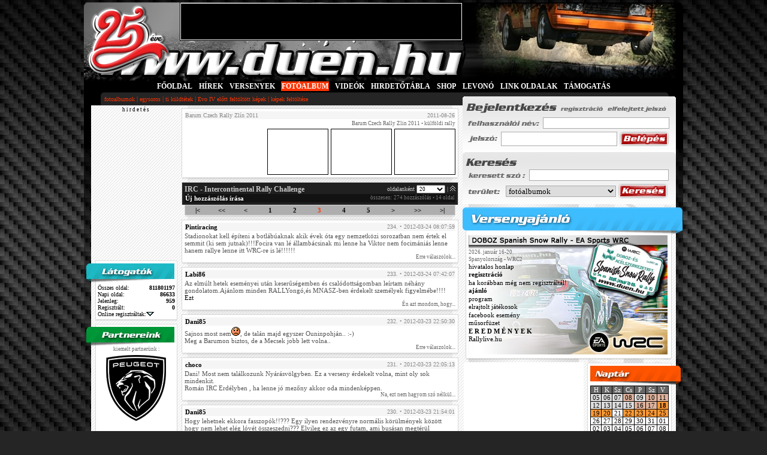

--- FILE ---
content_type: text/html; charset=iso-8859-2
request_url: https://www.duen.hu/fotoalbum/barum_czech_rally_zlin_2011/irc_-_intercontinental_rally_challenge?oldal=3
body_size: 14190
content:
<!DOCTYPE html>
<html>
<head>

	<title>DuEn RALLY oldala - Barum Czech Rally Zlín 2011 -  FOTÓALBUM</title>
	<base href="https://www.duen.hu/" />
	<meta name="DESCRIPTION" CONTENT="DuEn RALLY oldala" />
	<meta name="KEYWORDS" CONTENT="rally, aut&oacute;verseny, drift, forma-1, rallye, rali, wrc, s2000" />
	<meta http-equiv="content-type" content="text/html; charset=iso-8859-2" />
	
	<meta name="language" content="hungary"/>
		<meta property="og:title" content="DuEn RALLY oldala" />
		<meta property="og:image" content="https://www.duen.hu/gfx/duenhu_ralitabla_logo.png" />
	<meta property="og:url" content="https://www.duen.hu/fotoalbum/barum_czech_rally_zlin_2011/irc_-_intercontinental_rally_challenge?oldal=3" />
	<meta property="og:description" content="a RALLYONGÓK lapja - 1999 óta a legRALLYbb..." />
	<meta property="og:type" content="website" />

  <meta name="google-site-verification" content="IkJxX-3yisLWqrzS3DLRxT8YVh_fccTZ638RGIVT2Q0" />

	<link rel="stylesheet" href="css/main.css?v=1.3" />
	<link rel="stylesheet" href="css/hirek.css" />
	<link rel="stylesheet" href="css/templates.css" />
	<link rel="shortcut icon" href="https://www.duen.hu/duen.ico" />


	<!--[if lte IE 6]>
	<script type="text/javascript" src="js/supersleight.js"></script>
	<script type="text/javascript" src="js/alphaimages.js"></script>
	<![endif]-->

	<!--
	<link rel="stylesheet" type="text/css" href="JSCal2/css/jscal2.css" />
    <link rel="stylesheet" type="text/css" href="JSCal2/css/border-radius.css" />
    <link rel="stylesheet" type="text/css" href="JSCal2/css/img/gold.css" />
    <link rel="stylesheet" type="text/css" href="JSCal2/css/reduce-spacing.css" />
    <script type="text/javascript" src="JSCal2/js/jscal2.js"></script>
    <script type="text/javascript" src="JSCal2/js/lang/hu.js"></script>
	-->



	<!--<script type="text/javascript" src="js/prototype.js"></script>-->
		<script type="text/javascript" src="js/functions.js?ts=1585734408"></script>
	<script type="text/javascript" src="js/onlynum.js"></script>
	<script type="text/javascript" src="admin/js/utils.js"></script>
	<script type="text/javascript" src="admin/js/overlib.js"></script>
	<script type="text/javascript" src="js/slide.js"></script>
	<script language="JavaScript" type="text/javascript" src="js/ajax_captcha.js"></script>


	<script>createCookie('user_id','0','90000')</script>
	<script>createCookie('user_time', '20260120160953', '90000')</script>
	<script>createCookie('user_sessid', 'rhb7p4sovq09riph1ljuech726', '90000')</script>
	<script>createCookie('user_stat', 'offline', '90000')</script>
<script type="text/javascript">
	var BASE_HREF="www.duen.hu/";
	</script>

	<script type="text/javascript"><!--
-->
	</script>


	 <script src="https://code.jquery.com/jquery-1.10.2.js"></script>
	 <script type="text/javascript">
	 		function _alert(msg,title)
	 		{
	 			if($('#js--alert').is('div'))
	 			{
	 				$('#js--alert').remove();
	 			}
	 			var _html='';
	 				_html+='<div id="js--alert" class="alert-modal" style="background: rgba(0,0,0,0.6); width: 100%;height: 100%; position: fixed; top:0; left:0;box-shadow: 0px 0px 5px #333;">';
	 				_html+='<div class="alert-wrapper" style="width:500px;min-height:50px;background:#FFFFFF; margin:100px auto auto auto;padding-bottom:20px;">';

	 				if(title)
	 				{
	 				_html+='<div class="alert-title" style="text-align:center;padding:15px 0;font-size: large;color: red;font-weight: bold;">'+title+'</div>';
	 				}

	 				_html+='<div class="alert-body" style="text-align:center;padding:15px 0;">'+msg+'</div>';
	 				_html+='<div class="alert-footer" style="text-align:center;padding:10px;"><button style="padding:3px 12px;cursor:pointer;" onclick="$(\'#js--alert\').remove()">Ok</button></div>';
	 				_html+='</div>';
	 				_html+='</div>';

	 			$('body').append(_html);
	 		}

	 </script>


<!--/* ------------------------------------------ AdSense ------------------------------------------*/-->

<!--/* ------------------------------------------ AdSense ------------------------------------------*/-->
<!-- Google tag (gtag.js) -->
<script async src="https://www.googletagmanager.com/gtag/js?id=UA-6460765-1"></script>
<script>
  window.dataLayer = window.dataLayer || [];
  function gtag(){dataLayer.push(arguments);}
  gtag('js', new Date());

  gtag('config', 'UA-6460765-1');
</script>

</head>


	<body style="">
<!--/* ------------------------------------------ bg_campaign ------------------------------------------*/-->

<!--/* ------------------------------------------ bg_campaign ------------------------------------------*/-->

<div id="wrapper">
<!--/* ------------------------------------------ sliding ------------------------------------------*/-->
<!--/*
<div id="sliding" style="margin-top: 20px; position: absolute;width:180px;display:none;text-align: center;">
</div>
 <!--/* ------------------------------------------ sliding ------------------------------------------ */-->
 
 



<!--/* ------------------------------------------ SUPERBANNER ------------------------------------------ */-->
<!--/* 
<div align=center>
<a href="https://duenshop.hu" target=_blank>
<img title="duenShop.hu KARĂCSONYI VĂSĂR! - rendeld meg az ajĂĄndĂŠkod december 18.ig!" 
src="https://www.duen.hu/ad/banner_1000x200_251207_karacsony.gif" alt="duenShop.hu KARĂCSONYI VĂSĂR! - rendeld meg az ajĂĄndĂŠkod december 18.ig!" border="0" ></a>



<!--/* ------------------------------------------ SUPERBANNER ------------------------------------------ */-->

<div id="overDiv" style="position:absolute; visibility:hidden; z-index:1000;"></div>

		<div id="container">
			<div id="header" style="">
						<table cellpadding="0" cellspacing="0"  id="header_table" border="0" >
			<tr valign="top">
				<td style="cursor: pointer; cursor:hand;" onmousedown="document.location.href='https://www.duen.hu/'">
					<div style="width: 160px; height: 60px;"><a name="top">&nbsp;</a></div>
				</td>
				<td style="border-left:solid 1px #000000; border-right:solid 1px #000000; border-bottom:solid 1px #000000;">
					<div style="width: 468px;height: 60px;margin-top:1px;background:#000000;border: solid 1px #fff;">


<!-- 468x60 FŐOLDAL [iframe] -->
<script type="text/javascript">
var rnd = window.rnd || Math.floor(Math.random()*10e6);
var pid150097 = window.pid150097 || rnd;
var plc150097 = window.plc150097 || 0;
var abkw = window.abkw || '';
var absrc = 'https://ads.duen.hu/adserve/;ID=162639;size=468x60;setID=150097;type=iframe;kw='+abkw+';pid='+pid150097+';place='+(plc150097++)+';rnd='+rnd+'';
document.write('<ifr'+'ame src="'+absrc+'" width="468" height="60" marginwidth="0" marginheight="0" hspace="0" vspace="0" frameborder="0" scrolling="no"></ifr'+'ame>');
</script>



					</div>
				</td>
				<td style="width:368px;text-align: left;" rowspan="2"><img src="images/random/fotoalbum//lada.jpg" alt="" style="" /></td>
			</tr>
			<tr>
				<td colspan="2" style=" height: 68px;cursor: pointer;cursor:hand;" onmousedown="document.location.href='https://www.duen.hu/'">&nbsp;</td>
			</tr>
			<tr>
				<td colspan="3" style="width:1000px;background: #000;">
					<table cellpadding="0" cellspacing="0" border="0" id="menu_bar_table">
						<tr>
							<td class="fm">
							<a href="https://www.duen.hu/" class="fomenu" style="color:#fff">FŐOLDAL</a> <b>|</b> <a href="hirek" class="fomenu" style="color:#fff">HÍREK</a> <b>|</b> <a href="versenyek" class="fomenu" style="color:#fff">VERSENYEK</a> <b>|</b> <a href="fotoalbum" class="fomenu_inactive" style="color:#fff">FOTÓALBUM</a> <b>|</b> <a href="video" class="fomenu" style="color:#fff">VIDEÓK</a> <b>|</b> <a href="https://hirdetotabla.duen.hu" class="fomenu" style="color:#fff">HIRDETŐTÁBLA</a> <b>|</b> <a href="https://duenshop.hu" class="fomenu" style="color:#fff">SHOP</a> <b>|</b> <a href="matrica" class="fomenu" style="color:#fff">LEVONÓ </a> <b>|</b> <a href="linkek" class="fomenu" style="color:#fff">LINK OLDALAK</a> <b>|</b> <a href="https://www.duen.hu/tamogatas" class="fomenu" style="color:#fff">TÁMOGATÁS</a>							</td>
						</tr>
						<tr>
							<td style="color: #fa3200;height:22px;background: url(images/header_bottom.gif) no-repeat;padding: 0 0px 0px 34px;"><a href="fotoalbum" target="_self" class="almenu">fotoalbumok</a><span style="color:#fa3200">&nbsp;|&nbsp;</span><a href="fotoalbum/egysoros" target="_self" class="almenu">egysoros</a><span style="color:#fa3200">&nbsp;|&nbsp;</span><a href="fotoalbum/ti_kuldtetek" target="_self" class="almenu">ti küldtétek</a><span style="color:#fa3200">&nbsp;|&nbsp;</span><a href="fotoalbum/ti_kuldtetek_2010_elott" target="_self" class="almenu">Evo IV előtt feltöltött képek</a><span style="color:#fa3200">&nbsp;|&nbsp;</span><a href="fotoalbum/kepfeltoltes" target="_self" class="almenu">képek feltöltése</a></td>
						</tr>
					</table>
				</td>
			</tr>
		</table>			</div>

			<div id="content">
								<div class="duen-bg">
				<table cellpadding="0" cellspacing="0" border="0" style="float: left;width:616px;">
					<tr style="vertical-align: top">
						<td colspan="2">
							













						</td>
					</tr>
					<tr style="vertical-align: top">
						<td style="width:148px;	">
	
<div style="text-align:center;"><span style="font-size:9px;">h i r d e t é s</span>


<!-- 120x240 FŐOLDAL [iframe] -->
<script type="text/javascript">
var rnd = window.rnd || Math.floor(Math.random()*10e6);
var pid150098 = window.pid150098 || rnd;
var plc150098 = window.plc150098 || 0;
var abkw = window.abkw || '';
var absrc = 'https://ads.duen.hu/adserve/;ID=162639;size=120x240;setID=150098;type=iframe;kw='+abkw+';pid='+pid150098+';place='+(plc150098++)+';rnd='+rnd+'';
document.write('<ifr'+'ame src="'+absrc+'" width="120" height="240" marginwidth="0" marginheight="0" hspace="0" vspace="0" frameborder="0" scrolling="no"></ifr'+'ame>');
</script>

</div>


<div class="b1_box" style="font-size:10px">

	<div class="latogato_box_head" ></div>

	<div class="latogato_box_body">

		<div style="padding:3px">
			<div style="float: left">
				&Ouml;sszes oldal:
			</div>
			<div style="float: right">
				<b>811801197</b>
			</div>
			<div class="cb"></div>

			<div style="float: left">
				Napi oldal:
			</div>
			<div style="float: right">
				<b>86633</b>
			</div>
			<div class="cb"></div>


			<div style="float: left">
				Jelenleg:
			</div>
			<div style="float: right">
				<b>959</b>
			</div>
			<div class="cb"></div>

			<div style="float: left">
				Regisztr&aacute;lt:
			</div>
			<div style="float: right">
				<b>0</b>
			</div>

			<div class="cb"></div>

			<div>
				<a href="https://www.duen.hu/tagok">Online regisztr&aacute;ltak:</a><a href="javascript:void(0)" onclick="toggle_visitor()"><img id="up" src="images/latogatok/down.gif" alt="" border="0"/></a></div>
			
			<div style="text-align: right; display:none;" id="visitors" >
								<br />* - bejelentkezve&nbsp;&nbsp;<a href="javascript:void(0)" onclick="toggle_visitor()"><img src="images/latogatok/up.gif" alt="" border="0"/></a>
			</div>




		</div>



	</div>

	<div style="margin:0px 4px 0px 7px;" class="bottom_sh"></div>
</div>
 <div class="partner_box">

	<div class="partner_box_head" ></div>

  <div class="partner_box_body">
    <div style="text-align: center;" class=note>kiemelt partnerünk :<br />
      <a href="dl.php?d=linkek&i=379" target=_blank><img src="gfx/partner_PEUGEOT.png" width="130" border="0" alt="Peugeot Magyarország"/></a><br />
     <br />további partnereink :<br /><br />
      <a href=dl.php?d=linkek&i=389 target=_blank><img src="gfx/partner_bezedekor.gif" width="130" border="0" alt="BÉZÉ DEKOR"/></a><br /><br />
      <a href=dl.php?d=linkek&i=210 target=_blank><img src="gfx/partner_autodekor.gif" width="130" border="0" alt="AutoDekor"/></a><br /><br />
      <a href=dl.php?d=linkek&i=369 target=_blank><img src="gfx/partner_busline.png" width="130" border="0" alt="BusLine"/></a><br />
      <a href="dl.php?d=linkek&i=390" target=_blank><img src="gfx/partner_zsuauto.gif" width="130" border="0" alt="BusLine"/></a><br />
     <br />webshopunk :<br /><br />
      <a href=dl.php?d=linkek&i=373 target=_blank><img src="gfx/partner_duenshop.gif" width="130" border="0" alt="duenShop.hu - a rallyongók boltja"/></a><br /><br />
    </div>
  </div>

	<div style="margin:0px 4px 0px 7px;" class="bottom_sh"></div>


 </div>

						</td>
						<td style="width:468px;text-align: center;">
							

				<div class="news_box_holder" >
					<div class="news_box_holder_padd">
						<div class="news_box_holder_date">
							<div style="float: left"><span style="userw">Barum Czech Rally Zlín 2011</span></div>
							<div style="float: right">2011-08-26</div>
							<div class="cb"></div>
						</div>
						<div class="note"style="float: left"></div>
						<div class="note"style="float: right"><a name="1997" class="" href="https://www.duen.hu/verseny/barum_czech_rally_zlin_2011">Barum Czech Rally Zlin 2011</a>&nbsp;&bull;&nbsp;külföldi rally</div>
						<div class="cb"></div>
						<div style="">
						<a href="javascript: void(fotoalbum_template_popup('',''))">
					<img src="https://www.duen.hu/kepek/foto//th_.jpg" alt="" style="margin-left:4px;" class="album_prev_big" />
				</a>
				<a href="javascript: void(fotoalbum_template_popup('',''))">
					<img src="https://www.duen.hu/kepek/foto//th_.jpg" alt="" style="margin-left:4px;" class="album_prev_big" />
				</a>


					<a href="javascript: void(fotoalbum_template_popup('',''))">
					<img src="https://www.duen.hu/kepek/foto//th_.jpg" alt=""  class="album_prev_big" /></a>

							<div style="clear: right"></div>
						</div>
					</div>
				</div>
				<div style="width:460px;margin:auto; " class="bottom_sh"></div>


	

<div class="news_box_holder" style="background:#202020;">
	<div class="news_box_holder_padd" style="color:#fff;">
		<div class="lapozo_fej">IRC - Intercontinental Rally Challenge</div>
		<div class="lapozo_hossz"> oldalanként <select name="limit" style="font-size:9px;width:48px;padding:0;" onchange="document.location.href='https://www.duen.hu/fotoalbum/barum_czech_rally_zlin_2011/irc_-_intercontinental_rally_challenge?limit='+this.value"><option value="10" >10</option><option value="20" selected>20</option><option value="50" >50</option><option value="100" >100</option></select> | <a href="https://www.duen.hu/fotoalbum/barum_czech_rally_zlin_2011/irc_-_intercontinental_rally_challenge?sort=ASC"><img src="images/sort_arrow_down.jpg" alt="növekvő" border="0"/></a> </div>
		<div class="lapozo_leiras">
			<div style="float: left"><a class="userw" href="https://www.duen.hu/fotoalbum/barum_czech_rally_zlin_2011/irc_-_intercontinental_rally_challenge/uj_hozzaszolas">Új hozzászólás írása</a>&nbsp;</div>
			<div style="float: right">
			összesen: 274 hozzászólás &bull;   14 oldal</div>
			<div class="cb"></div>
		</div>
	</div>
</div>
<div class="news_box_holder" style="background:#aeaeae; width:450px;margin-top:0px;">
	<div style="padding:2px 1px 2px 1px; text-align: center;">
			<table cellspacing="0" cellpadding="0" style="" border="0">
			<tr>
				<td class="lapozo_mezo"><a title="Első oldal" class="inactive_pager" href="https://www.duen.hu/fotoalbum/barum_czech_rally_zlin_2011/irc_-_intercontinental_rally_challenge?oldal=1">|<</a></td><td class="lapozo_mezo"><a title="Előző 5 oldal" class="inactive_pager" href="https://www.duen.hu/fotoalbum/barum_czech_rally_zlin_2011/irc_-_intercontinental_rally_challenge?oldal=1"><<</a></td><td class="lapozo_mezo"><a title="Előző oldal" class="inactive_pager" href="https://www.duen.hu/fotoalbum/barum_czech_rally_zlin_2011/irc_-_intercontinental_rally_challenge?oldal=2"><</a></td><td class="lapozo_mezo"><a title="1. oldal" class="inactive_pager" href="https://www.duen.hu/fotoalbum/barum_czech_rally_zlin_2011/irc_-_intercontinental_rally_challenge?oldal=1">1</a></td><td class="lapozo_mezo"><a title="2. oldal" class="inactive_pager" href="https://www.duen.hu/fotoalbum/barum_czech_rally_zlin_2011/irc_-_intercontinental_rally_challenge?oldal=2">2</a></td><td class="lapozo_mezo"><a title="3. oldal" class="active_pager" href="https://www.duen.hu/fotoalbum/barum_czech_rally_zlin_2011/irc_-_intercontinental_rally_challenge?oldal=3">3</a></td><td class="lapozo_mezo"><a title="4. oldal" class="inactive_pager" href="https://www.duen.hu/fotoalbum/barum_czech_rally_zlin_2011/irc_-_intercontinental_rally_challenge?oldal=4">4</a></td><td class="lapozo_mezo"><a title="5. oldal" class="inactive_pager" href="https://www.duen.hu/fotoalbum/barum_czech_rally_zlin_2011/irc_-_intercontinental_rally_challenge?oldal=5">5</a></td><td class="lapozo_mezo"><a title="Következő oldal" class="inactive_pager" href="https://www.duen.hu/fotoalbum/barum_czech_rally_zlin_2011/irc_-_intercontinental_rally_challenge?oldal=4">></a></td><td class="lapozo_mezo"><a title="Következő 5 oldal" class="inactive_pager" href="https://www.duen.hu/fotoalbum/barum_czech_rally_zlin_2011/irc_-_intercontinental_rally_challenge?oldal=6">>></a></td><td class="lapozo_mezo"><a title="Utolsó oldal" class="inactive_pager" href="https://www.duen.hu/fotoalbum/barum_czech_rally_zlin_2011/irc_-_intercontinental_rally_challenge?oldal=14">>|</a></td>
			</tr>
			</table>		</div>
	</div>
<div style="width:450px;margin:auto; " class="bottom_sh"></div>
			<div class="news_box_holder">
				<div class="news_box_holder_padd">
					<div class="news_box_holder_date">
						<div style="float: left;color: #000;" ><a href="https://www.duen.hu/tagok/27867" class="user"  name="14249" style=""><b>Pintiracing</b></a></div>
						<div style="float: right;">234. &bull; 2012-03-24 08:07:59</div>
						<div class="cb"></div>
					</div>
					<div style="overflow:hidden;word-wrap: break-word;color:#555555">
					Stadionokat kell építeni a botlábúaknak akik évek óta egy nemzetközi sorozatban nem értek el semmit (ki sem jutnak)!!!Focira van lé állambácsinak mi lenne ha Viktor nem focimániás lenne hanem rallye lenne itt WRC-re is lé!!!!!!
					</div>					<div style="clear:right;float: left" class="note">
										</div>
					<div style="text-align:right;float: right;" class="note"><a href="https://www.duen.hu/fotoalbum/barum_czech_rally_zlin_2011/irc_-_intercontinental_rally_challenge/uj_hozzaszolas?valasz=14249">Erre válaszolok...</a></div>
					<div class="cb"></div>
				</div>
			</div>
			<div style="width:460px;margin:auto;" class="bottom_sh"></div>
						<div class="news_box_holder">
				<div class="news_box_holder_padd">
					<div class="news_box_holder_date">
						<div style="float: left;color: #000;" ><a href="https://www.duen.hu/tagok/27598" class="user"  name="14248" style=""><b>Labi86</b></a></div>
						<div style="float: right;">233. &bull; 2012-03-24 07:42:07</div>
						<div class="cb"></div>
					</div>
					<div style="overflow:hidden;word-wrap: break-word;color:#555555">
					Az elmúlt hetek eseményei után keserűségemben és csalódottságomban leírtam néhány gondolatom.Ajánlom minden RALLYongó,és MNASZ-ben érdekelt személyek figyelmébe!!!!  <a href="http://https://www.facebook.com/note.php?note_id=323129904409959]Ezt[/url] és  [url=http://https://www.facebook.com/note.php?note_id=324862610903355" class=\"forum\" target=\"_blank\">Ezt</a> 
					</div>					<div style="clear:right;float: left" class="note">
										</div>
					<div style="text-align:right;float: right;" class="note"><a href="https://www.duen.hu/fotoalbum/barum_czech_rally_zlin_2011/irc_-_intercontinental_rally_challenge/uj_hozzaszolas?valasz=14248">Én azt mondom, hogy...</a></div>
					<div class="cb"></div>
				</div>
			</div>
			<div style="width:460px;margin:auto;" class="bottom_sh"></div>
						<div class="news_box_holder">
				<div class="news_box_holder_padd">
					<div class="news_box_holder_date">
						<div style="float: left;color: #000;" ><a href="https://www.duen.hu/tagok/17803" class="user"  name="14247" style=""><b>Dani85</b></a></div>
						<div style="float: right;">232. &bull; 2012-03-23 22:50:30</div>
						<div class="cb"></div>
					</div>
					<div style="overflow:hidden;word-wrap: break-word;color:#555555">
					Sajnos most nem<img src="gfx/sm_embarassed.gif" alt="szontyoli" border="0"/>, de talán majd egyszer Ouninpohján.. :-)<br />
Meg a Barumon biztos, de a Mecsek jobb lett volna..
					</div>					<div style="clear:right;float: left" class="note">
										</div>
					<div style="text-align:right;float: right;" class="note"><a href="https://www.duen.hu/fotoalbum/barum_czech_rally_zlin_2011/irc_-_intercontinental_rally_challenge/uj_hozzaszolas?valasz=14247">Erre válaszolok...</a></div>
					<div class="cb"></div>
				</div>
			</div>
			<div style="width:460px;margin:auto;" class="bottom_sh"></div>
						<div class="news_box_holder">
				<div class="news_box_holder_padd">
					<div class="news_box_holder_date">
						<div style="float: left;color: #000;" ><a href="https://www.duen.hu/tagok/19025" class="user"  name="14246" style=""><b>choco</b></a></div>
						<div style="float: right;">231. &bull; 2012-03-23 22:05:13</div>
						<div class="cb"></div>
					</div>
					<div style="overflow:hidden;word-wrap: break-word;color:#555555">
					Dani!  Most nem találkozunk Nyárásvölgyben. Ez a verseny érdekelt volna, mint oly sok mindenkit.<br />
Román IRC Erdélyben , ha lenne jó mezőny akkor oda mindenképpen.
					</div>					<div style="clear:right;float: left" class="note">
										</div>
					<div style="text-align:right;float: right;" class="note"><a href="https://www.duen.hu/fotoalbum/barum_czech_rally_zlin_2011/irc_-_intercontinental_rally_challenge/uj_hozzaszolas?valasz=14246">Na, ezt nem hagyom szó nélkül...</a></div>
					<div class="cb"></div>
				</div>
			</div>
			<div style="width:460px;margin:auto;" class="bottom_sh"></div>
						<div class="news_box_holder">
				<div class="news_box_holder_padd">
					<div class="news_box_holder_date">
						<div style="float: left;color: #000;" ><a href="https://www.duen.hu/tagok/17803" class="user"  name="14245" style=""><b>Dani85</b></a></div>
						<div style="float: right;">230. &bull; 2012-03-23 21:54:01</div>
						<div class="cb"></div>
					</div>
					<div style="overflow:hidden;word-wrap: break-word;color:#555555">
					Hogy lehetnek ekkora fasszopók!!??? Egy ilyen rendezvényre normális körülmények között hogy nem lehet elég lóvét összeszedni??? Elvileg ez az egy futam, ami busásan megtérül mindenkinek, persze ha nem lopják el a profitot..
					</div>					<div style="clear:right;float: left" class="note">
										</div>
					<div style="text-align:right;float: right;" class="note"><a href="https://www.duen.hu/fotoalbum/barum_czech_rally_zlin_2011/irc_-_intercontinental_rally_challenge/uj_hozzaszolas?valasz=14245">Nekem az a v&eacute;lem&eacute;nyem, hogy...</a></div>
					<div class="cb"></div>
				</div>
			</div>
			<div style="width:460px;margin:auto;" class="bottom_sh"></div>
						<div class="news_box_holder">
				<div class="news_box_holder_padd">
					<div class="news_box_holder_date">
						<div style="float: left;color: #000;" ><a href="https://www.duen.hu/tagok/19025" class="user"  name="14244" style=""><b>choco</b></a></div>
						<div style="float: right;">229. &bull; 2012-03-23 21:11:26</div>
						<div class="cb"></div>
					</div>
					<div style="overflow:hidden;word-wrap: break-word;color:#555555">
					Ez nem lehet igaz. Ekkora blamát!!!  A politika nem adhatott volna pénzt? Egy csomó érdektelen sportágra van erre nincs!<br />
Még jó ,hogy van Barum. Ki kellene menni tanulni Botkáéknak oda.
					</div>					<div style="clear:right;float: left" class="note">
										</div>
					<div style="text-align:right;float: right;" class="note"><a href="https://www.duen.hu/fotoalbum/barum_czech_rally_zlin_2011/irc_-_intercontinental_rally_challenge/uj_hozzaszolas?valasz=14244">Nekem az a v&eacute;lem&eacute;nyem, hogy...</a></div>
					<div class="cb"></div>
				</div>
			</div>
			<div style="width:460px;margin:auto;" class="bottom_sh"></div>
						<div class="news_box_holder">
				<div class="news_box_holder_padd">
					<div class="news_box_holder_date">
						<div style="float: left;color: #000;" ><a href="https://www.duen.hu/tagok/26152" class="user"  name="14243" style=""><b>fiat131abarth</b></a></div>
						<div style="float: right;">228. &bull; 2012-03-23 20:22:44</div>
						<div class="cb"></div>
					</div>
					<div style="overflow:hidden;word-wrap: break-word;color:#555555">
					&quot;Valami bűzlik Hunniában&quot;<br />
<br />
-Elmaradt az Eger Rally.<br />
-Elmarad az IRC<br />
-Az egyik rendező lemondja a rendezést.<br />
-A másik rendező lemondja a rendezést családi okok miatt.<br />
-A harmadik rendezőt műtik.<br />
-Nem halani az élversenyzők szavát a kialakult helyzetről<br />
-Nem hallani részletes szakmai, gazdasági érveket a korifeusoktól<br />
-Hol van és mit mond Gyulai, Frank, Rogán trió<br />
<br />
Ja és ezek után alakítsunk egy &quot; Mozgalom a Rallye OB megmentéséért&quot; nevű gittegyletet és kiváncsiak Rallyfan 23 János véleményére.<br />
Na ne mán. Vagy ha még is komolyan gondolja valaki akkor igen nagy a baj ha azok akik az autósport irányításáért kaptak felhatalmazást nem tudják kútfőből a megoldást. 
					</div>					<div style="clear:right;float: left" class="note">
										</div>
					<div style="text-align:right;float: right;" class="note"><a href="https://www.duen.hu/fotoalbum/barum_czech_rally_zlin_2011/irc_-_intercontinental_rally_challenge/uj_hozzaszolas?valasz=14243">Nekem az a v&eacute;lem&eacute;nyem, hogy...</a></div>
					<div class="cb"></div>
				</div>
			</div>
			<div style="width:460px;margin:auto;" class="bottom_sh"></div>
						<div class="news_box_holder">
				<div class="news_box_holder_padd">
					<div class="news_box_holder_date">
						<div style="float: left;color: #000;" ><a href="https://www.duen.hu/tagok/29920" class="user"  name="14242" style=""><b>Tommivw</b></a></div>
						<div style="float: right;">227. &bull; 2012-03-23 19:57:56</div>
						<div class="cb"></div>
					</div>
					<div style="overflow:hidden;word-wrap: break-word;color:#555555">
					&quot;Mozgalom a Rallye OB megmentéséért&quot; És melyik OB-t mentsük meg? A horvátot, mert azt még nem kúrta el az MNASZ?  Az a baj, hogy mindenki csak másra mutogat, nem azzal foglalkoznak, hogy hogy lehet lebonyolítani egy tetves bajnokságot... Gratulálok tudok csak!!!<br />

					</div>					<div style="clear:right;float: left" class="note">
										</div>
					<div style="text-align:right;float: right;" class="note"><a href="https://www.duen.hu/fotoalbum/barum_czech_rally_zlin_2011/irc_-_intercontinental_rally_challenge/uj_hozzaszolas?valasz=14242">Nekem az a v&eacute;lem&eacute;nyem, hogy...</a></div>
					<div class="cb"></div>
				</div>
			</div>
			<div style="width:460px;margin:auto;" class="bottom_sh"></div>
						<div class="news_box_holder">
				<div class="news_box_holder_padd">
					<div class="news_box_holder_date">
						<div style="float: left;color: #000;" ><a href="https://www.duen.hu/tagok/18974" class="user"  name="14241" style=""><b>rallysjociCZ</b></a></div>
						<div style="float: right;">226. &bull; 2012-03-23 19:36:07</div>
						<div class="cb"></div>
					</div>
					<div style="overflow:hidden;word-wrap: break-word;color:#555555">
					Ezt is sikerült tönkretennetek, Majmok!!!!!
					</div>					<div style="clear:right;float: left" class="note">
										</div>
					<div style="text-align:right;float: right;" class="note"><a href="https://www.duen.hu/fotoalbum/barum_czech_rally_zlin_2011/irc_-_intercontinental_rally_challenge/uj_hozzaszolas?valasz=14241">Na, ezt nem hagyom szó nélkül...</a></div>
					<div class="cb"></div>
				</div>
			</div>
			<div style="width:460px;margin:auto;" class="bottom_sh"></div>
						<div class="news_box_holder">
				<div class="news_box_holder_padd">
					<div class="news_box_holder_date">
						<div style="float: left;color: #000;" ><a href="https://www.duen.hu/tagok/19555" class="user"  name="14240" style=""><b>vidra12</b></a></div>
						<div style="float: right;">225. &bull; 2012-03-23 19:02:08</div>
						<div class="cb"></div>
					</div>
					<div style="overflow:hidden;word-wrap: break-word;color:#555555">
					Irány Nyirád-RallyCross Eb!<br />
Szerintem ob. sem lesz idén ha így haladunk.
					</div>					<div style="clear:right;float: left" class="note">
					<a href="https://www.duen.hu/fotoalbum/barum_czech_rally_zlin_2011/irc_-_intercontinental_rally_challenge?oldal=3#14239">Előzm&eacute;ny: pocokroli 224. 2012-03-23 18:56:16</a>					</div>
					<div style="text-align:right;float: right;" class="note"><a href="https://www.duen.hu/fotoalbum/barum_czech_rally_zlin_2011/irc_-_intercontinental_rally_challenge/uj_hozzaszolas?valasz=14240">Nekem az a v&eacute;lem&eacute;nyem, hogy...</a></div>
					<div class="cb"></div>
				</div>
			</div>
			<div style="width:460px;margin:auto;" class="bottom_sh"></div>
						<div class="news_box_holder">
				<div class="news_box_holder_padd">
					<div class="news_box_holder_date">
						<div style="float: left;color: #000;" ><a href="https://www.duen.hu/tagok/7830" class="user"  name="14239" style=""><b>pocokroli</b></a></div>
						<div style="float: right;">224. &bull; 2012-03-23 18:56:16</div>
						<div class="cb"></div>
					</div>
					<div style="overflow:hidden;word-wrap: break-word;color:#555555">
					Ez már komolyan vicc!!!<br />
M folyik ebbe a ki.....szott országban???<br />
Lesz még egyáltalán rally??
					</div>					<div style="clear:right;float: left" class="note">
										</div>
					<div style="text-align:right;float: right;" class="note"><a href="https://www.duen.hu/fotoalbum/barum_czech_rally_zlin_2011/irc_-_intercontinental_rally_challenge/uj_hozzaszolas?valasz=14239">Na, ezt nem hagyom szó nélkül...</a></div>
					<div class="cb"></div>
				</div>
			</div>
			<div style="width:460px;margin:auto;" class="bottom_sh"></div>
						<div class="news_box_holder">
				<div class="news_box_holder_padd">
					<div class="news_box_holder_date">
						<div style="float: left;color: #000;" ><a href="https://www.duen.hu/tagok/18542" class="user"  name="14238" style=""><b>Zsolti70</b></a></div>
						<div style="float: right;">223. &bull; 2012-03-23 18:22:45</div>
						<div class="cb"></div>
					</div>
					<div style="overflow:hidden;word-wrap: break-word;color:#555555">
					Kedves bazsi.Mi is voltunk és amit írtál így igaz.IRC sem lesz soha nálunk.Azon a hétvégén el is megyek Nyírádra Rally-Cross EB-e<br />

					</div>					<div style="clear:right;float: left" class="note">
					<a href="https://www.duen.hu/fotoalbum/barum_czech_rally_zlin_2011/irc_-_intercontinental_rally_challenge?oldal=3#14233">Előzm&eacute;ny: bazsi07 222. 2012-03-23 16:38:35</a>					</div>
					<div style="text-align:right;float: right;" class="note"><a href="https://www.duen.hu/fotoalbum/barum_czech_rally_zlin_2011/irc_-_intercontinental_rally_challenge/uj_hozzaszolas?valasz=14238">Erre válaszolok...</a></div>
					<div class="cb"></div>
				</div>
			</div>
			<div style="width:460px;margin:auto;" class="bottom_sh"></div>
						<div class="news_box_holder">
				<div class="news_box_holder_padd">
					<div class="news_box_holder_date">
						<div style="float: left;color: #000;" ><a href="https://www.duen.hu/tagok/8782" class="user"  name="14233" style=""><b>bazsi07</b></a></div>
						<div style="float: right;">222. &bull; 2012-03-23 16:38:35</div>
						<div class="cb"></div>
					</div>
					<div style="overflow:hidden;word-wrap: break-word;color:#555555">
					Még jó hogy tavaly elmentünk Pécsre, legalább egyszer az életben láthattunk Magyarországon IRC-t úgyse lesz egy jó ideig sztem.
					</div>					<div style="clear:right;float: left" class="note">
										</div>
					<div style="text-align:right;float: right;" class="note"><a href="https://www.duen.hu/fotoalbum/barum_czech_rally_zlin_2011/irc_-_intercontinental_rally_challenge/uj_hozzaszolas?valasz=14233">Én azt mondom, hogy...</a></div>
					<div class="cb"></div>
				</div>
			</div>
			<div style="width:460px;margin:auto;" class="bottom_sh"></div>
						<div class="news_box_holder">
				<div class="news_box_holder_padd">
					<div class="news_box_holder_date">
						<div style="float: left;color: #000;" ><a href="https://www.duen.hu/tagok/18308" class="user"  name="14232" style=""><b>vale</b></a></div>
						<div style="float: right;">221. &bull; 2012-03-23 16:24:07</div>
						<div class="cb"></div>
					</div>
					<div style="overflow:hidden;word-wrap: break-word;color:#555555">
					nah gyönyörü tiszta szégyen többet attolse kell félni hogy IRC lessz nálunk legalább rallycross eb re tudunk menni :S :D
					</div>					<div style="clear:right;float: left" class="note">
										</div>
					<div style="text-align:right;float: right;" class="note"><a href="https://www.duen.hu/fotoalbum/barum_czech_rally_zlin_2011/irc_-_intercontinental_rally_challenge/uj_hozzaszolas?valasz=14232">Én azt mondom, hogy...</a></div>
					<div class="cb"></div>
				</div>
			</div>
			<div style="width:460px;margin:auto;" class="bottom_sh"></div>
						<div class="news_box_holder">
				<div class="news_box_holder_padd">
					<div class="news_box_holder_date">
						<div style="float: left;color: #000;" ><a href="https://www.duen.hu/tagok/18974" class="user"  name="13634" style=""><b>rallysjociCZ</b></a></div>
						<div style="float: right;">220. &bull; 2012-02-27 19:45:14</div>
						<div class="cb"></div>
					</div>
					<div style="overflow:hidden;word-wrap: break-word;color:#555555">
					Szerintem pedig nincs itt gond, csak sokan nem akartak ezen a versenyen indulni.Lehet nem állt össze az év. Úgy érzem, az aszfaltos menő versenyeken, telt ház lesz. Gondolok  a barumra, belgára és az európai meccsekre.  
					</div>					<div style="clear:right;float: left" class="note">
										</div>
					<div style="text-align:right;float: right;" class="note"><a href="https://www.duen.hu/fotoalbum/barum_czech_rally_zlin_2011/irc_-_intercontinental_rally_challenge/uj_hozzaszolas?valasz=13634">Én azt mondom, hogy...</a></div>
					<div class="cb"></div>
				</div>
			</div>
			<div style="width:460px;margin:auto;" class="bottom_sh"></div>
						<div class="news_box_holder">
				<div class="news_box_holder_padd">
					<div class="news_box_holder_date">
						<div style="float: left;color: #000;" ><a href="https://www.duen.hu/tagok/18542" class="user"  name="13633" style=""><b>Zsolti70</b></a></div>
						<div style="float: right;">219. &bull; 2012-02-27 17:43:47</div>
						<div class="cb"></div>
					</div>
					<a href="javascript:void(0)" onclick="forum_template_popup('14', '13633')"><img src="images/forum/000014_013633_th.jpg" alt="" style="float: right ;margin-left:2px;margin-bottom:2px;border: solid 1px #000"/></a><div style="overflow:hidden;word-wrap: break-word;color:#555555">
					Csak csatlakozni tudok az elöttem szólóhoz.Kissé vérszegényre sikeredett ez a verseny.Nekem is az a gyanúm hogy az FIA hatékonyan közreműködik a sorozat elsorvasztásában.
					</div>					<div style="clear:right;float: left" class="note">
					<a href="https://www.duen.hu/fotoalbum/barum_czech_rally_zlin_2011/irc_-_intercontinental_rally_challenge?oldal=3#13616">Előzm&eacute;ny: fiat131abarth 218. 2012-02-25 08:55:29</a>					</div>
					<div style="text-align:right;float: right;" class="note"><a href="https://www.duen.hu/fotoalbum/barum_czech_rally_zlin_2011/irc_-_intercontinental_rally_challenge/uj_hozzaszolas?valasz=13633">Én azt mondom, hogy...</a></div>
					<div class="cb"></div>
				</div>
			</div>
			<div style="width:460px;margin:auto;" class="bottom_sh"></div>
						<div class="news_box_holder">
				<div class="news_box_holder_padd">
					<div class="news_box_holder_date">
						<div style="float: left;color: #000;" ><a href="https://www.duen.hu/tagok/26152" class="user"  name="13616" style=""><b>fiat131abarth</b></a></div>
						<div style="float: right;">218. &bull; 2012-02-25 08:55:29</div>
						<div class="cb"></div>
					</div>
					<div style="overflow:hidden;word-wrap: break-word;color:#555555">
					Üdv Mindenkinek!<br />
Nem akarok vészmadár lenni, de szerintem az eseményeket figyelve az IRC napjai meg vannak számlálva. Ez erősen köszönhető annak, hogy a WRC sorozat gazdái konkurenciát láttak benne. Már a hazai futamon is meg fog muatkozni ennek a jele sajnos. A néhai EB sorsára fog jutni.<br />
Én nagyon sajnálom, hogy sorvad a sorozat. Vizinéket igazán elkerülhette volna a balszerencse, én szeretném ha idehaza megerősödne az R2, R3 kategória. 
					</div>					<div style="clear:right;float: left" class="note">
										</div>
					<div style="text-align:right;float: right;" class="note"><a href="https://www.duen.hu/fotoalbum/barum_czech_rally_zlin_2011/irc_-_intercontinental_rally_challenge/uj_hozzaszolas?valasz=13616">Én azt mondom, hogy...</a></div>
					<div class="cb"></div>
				</div>
			</div>
			<div style="width:460px;margin:auto;" class="bottom_sh"></div>
						<div class="news_box_holder">
				<div class="news_box_holder_padd">
					<div class="news_box_holder_date">
						<div style="float: left;color: #000;" ><a href="https://www.duen.hu/tagok/1386" class="user"  name="13613" style=""><b>Gaca</b></a></div>
						<div style="float: right;">217. &bull; 2012-02-24 21:57:03</div>
						<div class="cb"></div>
					</div>
					<a href="javascript:void(0)" onclick="forum_template_popup('14', '13613')"><img src="images/forum/000014_013613_th.jpg" alt="" style="float: right ;margin-left:2px;margin-bottom:2px;border: solid 1px #000"/></a><div style="overflow:hidden;word-wrap: break-word;color:#555555">
					2012 Sata Rallye Acores<br />
<br />
Vizinék az első gyorson kiestek a Skoda féltengelye tört el, 5 km után.<br />
Mivel vadiúj kocsiról van szó így nagy valószínűséggel anyaghiba volt.<br />
<br />
Menyáék pedig a 6 os gyorson álltak ki műszaki hiba miatt.<br />
Nem tudom a részleteketm ezért ha van valakinek infója, akkor kérem írja meg .<br />
Nagyon sajnálom hogy nem értek célba a honfitársaink.<br />

					</div>					<div style="clear:right;float: left" class="note">
										</div>
					<div style="text-align:right;float: right;" class="note"><a href="https://www.duen.hu/fotoalbum/barum_czech_rally_zlin_2011/irc_-_intercontinental_rally_challenge/uj_hozzaszolas?valasz=13613">Nekem az a v&eacute;lem&eacute;nyem, hogy...</a></div>
					<div class="cb"></div>
				</div>
			</div>
			<div style="width:460px;margin:auto;" class="bottom_sh"></div>
						<div class="news_box_holder">
				<div class="news_box_holder_padd">
					<div class="news_box_holder_date">
						<div style="float: left;color: #000;" ><a href="https://www.duen.hu/tagok/3375" class="user"  name="13250" style=""><b>Sibera</b></a></div>
						<div style="float: right;">216. &bull; 2011-12-21 22:06:45</div>
						<div class="cb"></div>
					</div>
					<div style="overflow:hidden;word-wrap: break-word;color:#555555">
					miért nincs? a legnagyobb ellenfél átment swrc-be miután itt megnyertek mindent, választottak egy erősebb bajnokságot, hogy ott is odategyék magukat, és erősítsék a sárga gép erejét, ha már nagyon messze földön nyerni is tud.
					</div>					<div style="clear:right;float: left" class="note">
					<a href="https://www.duen.hu/fotoalbum/barum_czech_rally_zlin_2011/irc_-_intercontinental_rally_challenge?oldal=3#13249">Előzm&eacute;ny: jano77 215. 2011-12-21 20:52:14</a>					</div>
					<div style="text-align:right;float: right;" class="note"><a href="https://www.duen.hu/fotoalbum/barum_czech_rally_zlin_2011/irc_-_intercontinental_rally_challenge/uj_hozzaszolas?valasz=13250">Én azt mondom, hogy...</a></div>
					<div class="cb"></div>
				</div>
			</div>
			<div style="width:460px;margin:auto;" class="bottom_sh"></div>
						<div class="news_box_holder">
				<div class="news_box_holder_padd">
					<div class="news_box_holder_date">
						<div style="float: left;color: #000;" ><a href="https://www.duen.hu/tagok/23015" class="user"  name="13249" style=""><b>jano77</b></a></div>
						<div style="float: right;">215. &bull; 2011-12-21 20:52:14</div>
						<div class="cb"></div>
					</div>
					<div style="overflow:hidden;word-wrap: break-word;color:#555555">
					Kicsodák, a Szúza meg a Rossz Etti? Ne viccelj! Ezekkel a nevekkel, ne már! Majd ha valami ismert és némi versenyzői múltal is rendelkező indul, akkor talán lesz keresnivalójuk nálunk, de addig semmi esélyük! <img src="gfx/sm_kiss.gif" alt="cs&oacute;kollak" border="0"/>
					</div>					<div style="clear:right;float: left" class="note">
					<a href="https://www.duen.hu/fotoalbum/barum_czech_rally_zlin_2011/irc_-_intercontinental_rally_challenge?oldal=4#13248">Előzm&eacute;ny: Sibera 214. 2011-12-21 18:50:00</a>					</div>
					<div style="text-align:right;float: right;" class="note"><a href="https://www.duen.hu/fotoalbum/barum_czech_rally_zlin_2011/irc_-_intercontinental_rally_challenge/uj_hozzaszolas?valasz=13249">Én azt mondom, hogy...</a></div>
					<div class="cb"></div>
				</div>
			</div>
			<div style="width:460px;margin:auto;" class="bottom_sh"></div>
			
<div class="news_box_holder" style="background:#202020;">
	<div class="news_box_holder_padd" style="color:#fff;">
		<div class="lapozo_fej">IRC - Intercontinental Rally Challenge</div>
		<div class="lapozo_hossz"> oldalanként <select name="limit" style="font-size:9px;width:48px;padding:0;" onchange="document.location.href='https://www.duen.hu/fotoalbum/barum_czech_rally_zlin_2011/irc_-_intercontinental_rally_challenge?limit='+this.value"><option value="10" >10</option><option value="20" selected>20</option><option value="50" >50</option><option value="100" >100</option></select> | <a href="https://www.duen.hu/fotoalbum/barum_czech_rally_zlin_2011/irc_-_intercontinental_rally_challenge?sort=ASC"><img src="images/sort_arrow_down.jpg" alt="növekvő" border="0"/></a> </div>
		<div class="lapozo_leiras">
			<div style="float: left"><a class="userw" href="https://www.duen.hu/fotoalbum/barum_czech_rally_zlin_2011/irc_-_intercontinental_rally_challenge/uj_hozzaszolas">Új hozzászólás írása</a>&nbsp;</div>
			<div style="float: right">
			összesen: 274 hozzászólás &bull;   14 oldal</div>
			<div class="cb"></div>
		</div>
	</div>
</div>
<div class="news_box_holder" style="background:#aeaeae; width:450px;margin-top:0px;">
	<div style="padding:2px 1px 2px 1px; text-align: center;">
			<table cellspacing="0" cellpadding="0" style="" border="0">
			<tr>
				<td class="lapozo_mezo"><a title="Első oldal" class="inactive_pager" href="https://www.duen.hu/fotoalbum/barum_czech_rally_zlin_2011/irc_-_intercontinental_rally_challenge?oldal=1">|<</a></td><td class="lapozo_mezo"><a title="Előző 5 oldal" class="inactive_pager" href="https://www.duen.hu/fotoalbum/barum_czech_rally_zlin_2011/irc_-_intercontinental_rally_challenge?oldal=1"><<</a></td><td class="lapozo_mezo"><a title="Előző oldal" class="inactive_pager" href="https://www.duen.hu/fotoalbum/barum_czech_rally_zlin_2011/irc_-_intercontinental_rally_challenge?oldal=2"><</a></td><td class="lapozo_mezo"><a title="1. oldal" class="inactive_pager" href="https://www.duen.hu/fotoalbum/barum_czech_rally_zlin_2011/irc_-_intercontinental_rally_challenge?oldal=1">1</a></td><td class="lapozo_mezo"><a title="2. oldal" class="inactive_pager" href="https://www.duen.hu/fotoalbum/barum_czech_rally_zlin_2011/irc_-_intercontinental_rally_challenge?oldal=2">2</a></td><td class="lapozo_mezo"><a title="3. oldal" class="active_pager" href="https://www.duen.hu/fotoalbum/barum_czech_rally_zlin_2011/irc_-_intercontinental_rally_challenge?oldal=3">3</a></td><td class="lapozo_mezo"><a title="4. oldal" class="inactive_pager" href="https://www.duen.hu/fotoalbum/barum_czech_rally_zlin_2011/irc_-_intercontinental_rally_challenge?oldal=4">4</a></td><td class="lapozo_mezo"><a title="5. oldal" class="inactive_pager" href="https://www.duen.hu/fotoalbum/barum_czech_rally_zlin_2011/irc_-_intercontinental_rally_challenge?oldal=5">5</a></td><td class="lapozo_mezo"><a title="Következő oldal" class="inactive_pager" href="https://www.duen.hu/fotoalbum/barum_czech_rally_zlin_2011/irc_-_intercontinental_rally_challenge?oldal=4">></a></td><td class="lapozo_mezo"><a title="Következő 5 oldal" class="inactive_pager" href="https://www.duen.hu/fotoalbum/barum_czech_rally_zlin_2011/irc_-_intercontinental_rally_challenge?oldal=6">>></a></td><td class="lapozo_mezo"><a title="Utolsó oldal" class="inactive_pager" href="https://www.duen.hu/fotoalbum/barum_czech_rally_zlin_2011/irc_-_intercontinental_rally_challenge?oldal=14">>|</a></td>
			</tr>
			</table>		</div>
	</div>
<div style="width:450px;margin:auto; " class="bottom_sh"></div>
	<div class="news_top">
		<div style="padding:4px 4px 3px 4px; ">
			<img src="images/head_forum_kapcsolat.gif" alt=""/>
		</div>
	</div>
	<div style="width:460px;margin:auto; " class="bottom_sh"></div>

	<div class="news_box_holder" style="width: 452px;margin-top:0px;">

					<div class="news_box_holder_padd" style="text-align: right;padding:1px 2px 1px 2px;">

						<a id="SWITCHER__14" href="javascript:void(0)" onclick="showPanel('14', 'hirek-fotoalbumok-videok','forumkapcsolatok.php');" style="display: block">hírek&nbsp;&bull;&nbsp;fotóalbumok&nbsp;&bull;&nbsp;videók</a>
					</div>
					<div id="CONTENT__14"></div>
				</div>
				<div style="width:452px;margin:auto;" class="bottom_sh"></div><div style="display:none" id="HIDDEN__14">hírek&nbsp;&bull;&nbsp;fotóalbumok&nbsp;&bull;&nbsp;videók</div>
				<script>
						content_idk[szamlalo1]='14';
						szamlalo1++;
				</script>	<div class="news_box_holder">
	<div class="news_box_holder_padd" >
		<div class="forum" style="text-align: right;"><a href="javascript:history.back(-1)">vissza az előbb megnézett oldalra</a></div>
	</div>
</div>
<div style="width:460px;margin:auto; " class="bottom_sh"></div>
	

						</td>
					</tr>
				</table>
				<table cellpadding="0" cellspacing="0" border="0" style="float: right;width:360px;margin-top:-15px;position:relative">
					<tr style="vertical-align: top">
						<td colspan="2" style="padding-left:4px;">
							<form method="post" action="" style="margin:0;padding:0;">
<input type="hidden" name="submit" value="Bel&eacute;p&eacute;s" style="margin:0; padding:0;"/>
<table cellpadding="0" cellspacing="0" style="width:356px;" border="0">
	<tr style="vertical-align: top;">
		<td style="height: 5px;font-size:1px;background: url(images/login/top.gif) no-repeat"></td>
	</tr>
	<tr style="vertical-align: top;">
		<td style=" background: url(images/login/bg.gif) repeat-x;margin-top:0px;padding:5px;">

						<img src="images/login/bejelentkezes.png" alt="" style=""/>&nbsp;<a href="regisztracio"><img src="images/login/regisztracio.png" alt="" style="margin-bottom: 3px;border: none;"/></a>&nbsp;<a href="elfelejtett_jelszo"><img src="images/login/elfelejtett.png" alt="" style="margin-bottom: 3px;border: none;"/></a>
			<table cellpadding="0" cellspacing="4">
				<tr>
					<td><img src="images/login/nev.gif" alt=""/>&nbsp;&nbsp;<input type="text" name="login" style="border: solid 1px #ababab;width:205px;" maxlength="24"/></td>
				</tr>
				<tr style="line-height:20px;vertical-align: middle">
					<td><img src="images/login/pass.gif" alt="" style="line-height:20px;vertical-align: middle"/>&nbsp;&nbsp;<input type="password" name="pass" style="border: solid 1px #ababab;width:188px;line-height:20px;vertical-align: middle" maxlength="24"/>

					<input type="image" src="images/btns/gomb_belepes.gif" style="line-height:20px;vertical-align: middle" />
					</td>
				</tr>
			</table>
					</td>
	</tr>
</table>
</form>
<form method="get" action="https://www.duen.hu/kereses" style="margin:0;padding:0;">
<table cellpadding="0" cellspacing="0" style="width:356px; ">
	<tr style="vertical-align: top;">
		<td style="height: 5px;font-size:1px;background: url(images/login/top.gif) no-repeat"></td>
	</tr>
	<tr style="vertical-align: top;">
		<td style="padding:5px;background: url(images/login/bg.gif) repeat-x">
			<img src="images/kereses/kereses.png" alt=""/>&nbsp;
			<table cellpadding="0" cellspacing="4">
				<tr>
					<td><img src="images/kereses/keresett.gif" alt=""/>&nbsp;&nbsp;<input type="text" name="q" id="q" value="" style="border: solid 1px #ababab;width:227px;" maxlength="30"/></td>
				</tr>
				<tr style="line-height:20px;vertical-align: middle">
					<td><img src="images/kereses/terulet.gif" alt="" style="line-height:20px;vertical-align: middle"/>&nbsp;&nbsp;
					<select name="hol" id="hol" style="border: solid 1px #ababab; width:184px;line-height:20px;vertical-align: middle">
						<option value="hirek" >hírek</option><option value="versenyek" >versenyek</option><option value="fotoalbum" selected>fotóalbumok</option><option value="kepek" >képek</option><option value="video" >videók</option><option value="hirdetes" >hirdetés</option><option value="tagok" >tagok</option><option value="forum" >fórum</option><option value="blog" >blog</option><option value="hirblog" >hírblog</option><option value="sajtoblog" >sajtóblog</option>					</select>
					<input type="image" src="images/btns/gomb_kereses.gif" style="line-height:20px;vertical-align: middle" onclick="return searchData()"/>
					</td>
				</tr>
			</table>
		</td>
	</tr>
</table>
</form>



<div style="width: 367px; height:45px;z-index:10;position: absolute;top:inherit; left:inherit;margin-top:5px;">
	<img src="images/versenyajanlo/head.png" alt=""/>
</div>

<div style="margin-top:47px; ">
	<div style="margin:0px 7px 0px 5px;border-left: solid 1px #d7d7d7;border-right: solid 1px #d7d7d7;background: #fff;">
		<div style="padding:4px 4px 0px 4px">
		<div style="margin-bottom:0px;">
					<table border="0" cellpadding="0" cellspacing="0" style="width:332px;background: url(tpl/versenyajanlo/20260116_doboz_spanish_snow.jpg) no-repeat;text-align: left;font:verdana 11px;margin:0px">
				<tr style="vertical-align:top;">
<td style="height:200px">
<img src="https://www.duen.hu/gfx/00.gif" height="20" width="330"><br/>
<font class="note">2026. január 16-20.<br/>Spanyolország - WRC2<br/></font>
<a href="https://www.duen.hu/verseny/doboz_spanish_snow_rally"  class=egysoros>hivatalos honlap</a>
<br/>


<a href="https://bit.ly/EAsportsWRC_regisztracio"  class=egysoros TARGET=_BLANK><b>regisztráció</b><br/>ha korábban még nem regisztráltál!</a>
<br/>
<a href="https://www.duen.hu/hirek/doboz_spanish_snow_rally"  class=egysoros TARGET=_BLANK><b>ajánló</b></a>
<br/>

<a href="https://rallylive.hu/doboz-spanish-snow-rally/idoterv"  class=egysoros TARGET=_BLANK>program</a>
<br/>


<a href="https://rallylive.hu/doboz-spanish-snow-rally/rajtlista"  class=egysoros TARGET=_BLANK>elrajtolt játékosok</a>
<br/>
<a href="https://www.facebook.com/events/1082629593941884/"  class=egysoros TARGET=_BLANK>facebook esemény</a>
<br/>
<a href="https://www.duen.hu/info/DOBOZ_SpanishSnowRally_ITINER.pdf"  class=egysoros TARGET=_BLANK>műsorfüzet</a>




<br/>

<a href="https://rallylive.hu/doboz-spanish-snow-rally/eredmeny" class=egysoros target=_blank><b>E R E D M É N Y E K</b><br/>Rallylive.hu</a>






</td>
</tr>
					</table>
				</div>
			<div style="height:6px;font-size:6px"></div>		</div>
	</div>
	<div style="margin:0 8px 0px 6px;" class="bottom_sh"></div>
</div>



						</td>
					</tr>
					<tr style="vertical-align: top">
						<td style="width:212px;">
							<div style="padding-left:4px;padding-right:4px;">							<div style="text-align:center;">
<div style="margin-top: 4px;" ></div>
<iframe src="https://www.facebook.com/plugins/likebox.php?href=http%3A%2F%2Fwww.facebook.com%2FDuEn.RALLY.oldala&amp;width=200&amp;colorscheme=light&amp;show_faces=true&amp;border_color&amp;stream=false&amp;header=false&amp;height=206" scrolling="no" frameborder="0" style="background:#fff;border:none; overflow:hidden; width:200px; height:206px;" ></iframe>
</div>
	<div class="fotoalbumok_top">
		<div style="padding:4px 4px 3px 4px;">

				<a href="https://www.duen.hu/fotoalbum"><img src="images/fotoalbumok/head.gif" alt="Fot&oacute;album c&iacute;mk&eacute;k" style="border:0"/></a>
		</div>
	</div>
	<div style="width:203px;margin:0; " class="bottom_sh"></div>

		<div class="fotoalbumok_box">
		<div style="padding:4px;">
			<div class="fotoalbum_prev_head"><a href="https://www.duen.hu/fotoalbum/mnasz_rallye_dijkioszto_2025" class="a">MNASZ Rallye díjkiosztó...</a></div>
			<a href="javascript: void(fotoalbum_template_popup('3687','2733849'))">
				<img src="https://www.duen.hu/kepek/foto/260117_veszprem/th_DuEn_RSB_Dijkioszto2025_402.jpg" alt="" style="margin-right:4px;" class="album_prev" /></a>
			<a href="javascript: void(fotoalbum_template_popup('3687','2733817'))">
				<img src="https://www.duen.hu/kepek/foto/260117_veszprem/th_DuEn_RSB_Dijkioszto2025_244.jpg" alt="" style="margin-right:4px;" class="album_prev" />
			</a>
			<a href="javascript: void(fotoalbum_template_popup('3687','2733851'))">
				<img src="https://www.duen.hu/kepek/foto/260117_veszprem/th_DuEn_RSB_Dijkioszto2025_431.jpg" alt="" class="album_prev" />
			</a>
			<div style="clear: left;color:#3b3b3a;text-align: right;padding:2px 2px 0px 2px;" class="note"><a href="https://www.duen.hu/fotoalbum/mnasz_rallye_dijkioszto_2025" class="a">&nbsp;DuEn képei</a></div>
		</div>
	</div>

	<div style="width:203px;margin:0; " class="bottom_sh"></div>
		<div class="fotoalbumok_box">
		<div style="padding:4px;">
			<div class="fotoalbum_prev_head"><a href="https://www.duen.hu/fotoalbum/havas_vezetestechnikai_trening" class="a">Havas vezetéstechnikai ...</a></div>
			<a href="javascript: void(fotoalbum_template_popup('3686','2733682'))">
				<img src="https://www.duen.hu/kepek/foto/260108_tokol/th_DuEn_Tokol_Hoautozas260108_237.jpg" alt="" style="margin-right:4px;" class="album_prev" /></a>
			<a href="javascript: void(fotoalbum_template_popup('3686','2733743'))">
				<img src="https://www.duen.hu/kepek/foto/260108_tokol/th_DuEn_Tokol_Hoautozas260108_309.jpg" alt="" style="margin-right:4px;" class="album_prev" />
			</a>
			<a href="javascript: void(fotoalbum_template_popup('3686','2733621'))">
				<img src="https://www.duen.hu/kepek/foto/260108_tokol/th_DuEn_Tokol_Hoautozas260108_379.jpg" alt="" class="album_prev" />
			</a>
			<div style="clear: left;color:#3b3b3a;text-align: right;padding:2px 2px 0px 2px;" class="note"><a href="https://www.duen.hu/fotoalbum/havas_vezetestechnikai_trening" class="a">&nbsp;DuEn képei</a></div>
		</div>
	</div>

	<div style="width:203px;margin:0; " class="bottom_sh"></div>
		<div class="fotoalbumok_box">
		<div style="padding:4px;">
			<div class="fotoalbum_prev_head"><a href="https://www.duen.hu/fotoalbum/szilveszter_rallye_2025" class="a">Passman Szilveszter Ral...</a></div>
			<a href="javascript: void(fotoalbum_template_popup('3685','2732709'))">
				<img src="https://www.duen.hu/kepek/foto/251228_mogyorod/th_DuEn_SzilveszterRallye2025_0005.jpg" alt="" style="margin-right:4px;" class="album_prev" /></a>
			<a href="javascript: void(fotoalbum_template_popup('3685','2732714'))">
				<img src="https://www.duen.hu/kepek/foto/251228_mogyorod/th_DuEn_SzilveszterRallye2025_0074.jpg" alt="" style="margin-right:4px;" class="album_prev" />
			</a>
			<a href="javascript: void(fotoalbum_template_popup('3685','2732694'))">
				<img src="https://www.duen.hu/kepek/foto/251228_mogyorod/th_DuEn_SzilveszterRallye2025_0001.jpg" alt="" class="album_prev" />
			</a>
			<div style="clear: left;color:#3b3b3a;text-align: right;padding:2px 2px 0px 2px;" class="note"><a href="https://www.duen.hu/fotoalbum/szilveszter_rallye_2025" class="a">&nbsp;DuEn összes</a></div>
		</div>
	</div>

	<div style="width:203px;margin:0; " class="bottom_sh"></div>
		<div class="fotoalbumok_box">
		<div style="padding:4px;">
			<div class="fotoalbum_prev_head"><a href="https://www.duen.hu/fotoalbum/salgo_rallye_muzeum_-_stephane_prevot" class="a">Salgó Rallye Múzeum - S...</a></div>
			<a href="javascript: void(fotoalbum_template_popup('3684','2730955'))">
				<img src="https://www.duen.hu/kepek/foto/251220_starjan/th_DuEn_SalgoMuzeum_StephanePrevot_PB34.jpg" alt="" style="margin-right:4px;" class="album_prev" /></a>
			<a href="javascript: void(fotoalbum_template_popup('3684','2730961'))">
				<img src="https://www.duen.hu/kepek/foto/251220_starjan/th_DuEn_SalgoMuzeum_StephanePrevot_PB69.jpg" alt="" style="margin-right:4px;" class="album_prev" />
			</a>
			<a href="javascript: void(fotoalbum_template_popup('3684','2730928'))">
				<img src="https://www.duen.hu/kepek/foto/251220_starjan/th_DuEn_SalgoMuzeum_StephanePrevot_PB05.jpg" alt="" class="album_prev" />
			</a>
			<div style="clear: left;color:#3b3b3a;text-align: right;padding:2px 2px 0px 2px;" class="note"><a href="https://www.duen.hu/fotoalbum/salgo_rallye_muzeum_-_stephane_prevot" class="a">&nbsp;Pál Bence képei</a></div>
		</div>
	</div>

	<div style="width:203px;margin:0; " class="bottom_sh"></div>
		<div class="fotoalbumok_box">
		<div style="padding:4px;">
			<div class="fotoalbum_prev_head"><a href="https://www.duen.hu/fotoalbum/septox_oceania_rally" class="a">SEPTOX Óceánia Rally</a></div>
			<a href="javascript: void(fotoalbum_template_popup('3683','2730889'))">
				<img src="https://www.duen.hu/kepek/foto/251223_septox/th_DuEn_SEPTOX_OceaniaRally_25.jpg" alt="" style="margin-right:4px;" class="album_prev" /></a>
			<a href="javascript: void(fotoalbum_template_popup('3683','2730860'))">
				<img src="https://www.duen.hu/kepek/foto/251223_septox/th_DuEn_SEPTOX_OceaniaRally_02.jpg" alt="" style="margin-right:4px;" class="album_prev" />
			</a>
			<a href="javascript: void(fotoalbum_template_popup('3683','2730865'))">
				<img src="https://www.duen.hu/kepek/foto/251223_septox/th_DuEn_SEPTOX_OceaniaRally_21.jpg" alt="" class="album_prev" />
			</a>
			<div style="clear: left;color:#3b3b3a;text-align: right;padding:2px 2px 0px 2px;" class="note"><a href="https://www.duen.hu/fotoalbum/septox_oceania_rally" class="a">&nbsp;DuEn képei</a></div>
		</div>
	</div>

	<div style="width:203px;margin:0; " class="bottom_sh"></div>
		<div class="fotoalbumok_box">
		<div style="padding:4px;">
			<div class="fotoalbum_prev_head"><a href="https://www.duen.hu/fotoalbum/doboz_kenya_rally" class="a">DOBOZ Kenya Rally a FAR...</a></div>
			<a href="javascript: void(fotoalbum_template_popup('3682','2730810'))">
				<img src="https://www.duen.hu/kepek/foto/251227_doboz_kenya/th_DuEn_DOBOZ_KenyaRally27.jpg" alt="" style="margin-right:4px;" class="album_prev" /></a>
			<a href="javascript: void(fotoalbum_template_popup('3682','2730838'))">
				<img src="https://www.duen.hu/kepek/foto/251227_doboz_kenya/th_DuEn_DOBOZ_KenyaRally67.jpg" alt="" style="margin-right:4px;" class="album_prev" />
			</a>
			<a href="javascript: void(fotoalbum_template_popup('3682','2730856'))">
				<img src="https://www.duen.hu/kepek/foto/251227_doboz_kenya/th_DuEn_DOBOZ_KenyaRally48.jpg" alt="" class="album_prev" />
			</a>
			<div style="clear: left;color:#3b3b3a;text-align: right;padding:2px 2px 0px 2px;" class="note"><a href="https://www.duen.hu/fotoalbum/doboz_kenya_rally" class="a">&nbsp;DuEn képei</a></div>
		</div>
	</div>

	<div style="width:203px;margin:0; " class="bottom_sh"></div>
		<div class="fotoalbumok_box">
		<div style="padding:4px;">
			<div class="fotoalbum_prev_head"><a href="https://www.duen.hu/fotoalbum/_kz_invest_mikulas_szlalom" class="a"> KZ Invest Mikulás Szla...</a></div>
			<a href="javascript: void(fotoalbum_template_popup('3681','2730674'))">
				<img src="https://www.duen.hu/kepek/foto/251206_knmdrs/th_DuEn_KunmadarasSzlalom251206_655.jpg" alt="" style="margin-right:4px;" class="album_prev" /></a>
			<a href="javascript: void(fotoalbum_template_popup('3681','2730765'))">
				<img src="https://www.duen.hu/kepek/foto/251206_knmdrs/th_DuEn_KunmadarasSzlalom251206_919.jpg" alt="" style="margin-right:4px;" class="album_prev" />
			</a>
			<a href="javascript: void(fotoalbum_template_popup('3681','2730420'))">
				<img src="https://www.duen.hu/kepek/foto/251206_knmdrs/th_DuEn_KunmadarasSzlalom251206_378.jpg" alt="" class="album_prev" />
			</a>
			<div style="clear: left;color:#3b3b3a;text-align: right;padding:2px 2px 0px 2px;" class="note"><a href="https://www.duen.hu/fotoalbum/_kz_invest_mikulas_szlalom" class="a">&nbsp;DuEn képei</a></div>
		</div>
	</div>

	<div style="width:203px;margin:0; " class="bottom_sh"></div>
		<div class="fotoalbumok_box">
		<div style="padding:4px;">
			<div class="fotoalbum_prev_head"><a href="https://www.duen.hu/fotoalbum/tbr_racing_fabia_rs_teszt" class="a">TBR Racing Fabia RS tes...</a></div>
			<a href="javascript: void(fotoalbum_template_popup('3680','2730386'))">
				<img src="https://www.duen.hu/kepek/foto/251201_kiralyszentistvan/th_DuEn_TBR_SkodaRS_teszt_159.jpg" alt="" style="margin-right:4px;" class="album_prev" /></a>
			<a href="javascript: void(fotoalbum_template_popup('3680','2730368'))">
				<img src="https://www.duen.hu/kepek/foto/251201_kiralyszentistvan/th_DuEn_TBR_SkodaRS_teszt_201.jpg" alt="" style="margin-right:4px;" class="album_prev" />
			</a>
			<a href="javascript: void(fotoalbum_template_popup('3680','2730375'))">
				<img src="https://www.duen.hu/kepek/foto/251201_kiralyszentistvan/th_DuEn_TBR_SkodaRS_teszt_080.jpg" alt="" class="album_prev" />
			</a>
			<div style="clear: left;color:#3b3b3a;text-align: right;padding:2px 2px 0px 2px;" class="note"><a href="https://www.duen.hu/fotoalbum/tbr_racing_fabia_rs_teszt" class="a">&nbsp;DuEn képei</a></div>
		</div>
	</div>

	<div style="width:203px;margin:0; " class="bottom_sh"></div>
	


	<div class="fotoalbumok_top">
		<div style="padding:4px 4px 3px 4px;">
				<a href="https://www.duen.hu/fotoalbum"><img src="images/cimke_felho/fotoalbumcimkek.gif" alt="Fot&oacute;album c&iacute;mk&eacute;k" style="border:0"/></a>
		</div>
	</div>
	<div style="width:203px;margin:0; " class="bottom_sh"></div>

		<div class="fotoalbumok_box">
		<div style="padding:4px;">
			<div style="color:#3b3b3a;text-align: center;padding:2px 2px 0px 2px;"><a style="font-size:11px" href="https://www.duen.hu/kereses?cimke=ausztria&hol=fotoalbum">ausztria</a>, <a style="font-size:9px" href="https://www.duen.hu/kereses?cimke=autogrill&hol=fotoalbum">autogrill</a>, <a style="font-size:10px" href="https://www.duen.hu/kereses?cimke=bajna&hol=fotoalbum">bajna</a>, <a style="font-size:12px" href="https://www.duen.hu/kereses?cimke=crash&hol=fotoalbum">crash</a>, <a style="font-size:9px" href="https://www.duen.hu/kereses?cimke=csepel&hol=fotoalbum">csepel</a>, <a style="font-size:11px" href="https://www.duen.hu/kereses?cimke=drtrophy&hol=fotoalbum">drtrophy</a>, <a style="font-size:13px" href="https://www.duen.hu/kereses?cimke=duen&hol=fotoalbum">duen</a>, <a style="font-size:10px" href="https://www.duen.hu/kereses?cimke=dunaharaszti&hol=fotoalbum">dunaharaszti</a>, <a style="font-size:10px" href="https://www.duen.hu/kereses?cimke=esztergom&hol=fotoalbum">esztergom</a>, <a style="font-size:12px" href="https://www.duen.hu/kereses?cimke=etele&hol=fotoalbum">etele</a>, <a style="font-size:10px" href="https://www.duen.hu/kereses?cimke=frici&hol=fotoalbum">frici</a>, <a style="font-size:12px" href="https://www.duen.hu/kereses?cimke=gemer&hol=fotoalbum">gemer</a>, <a style="font-size:12px" href="https://www.duen.hu/kereses?cimke=miskolc&hol=fotoalbum">miskolc</a>, <a style="font-size:12px" href="https://www.duen.hu/kereses?cimke=rally ob&hol=fotoalbum">rally ob</a>, <a style="font-size:9px" href="https://www.duen.hu/kereses?cimke=rally vb&hol=fotoalbum">rally vb</a>, <a style="font-size:12px" href="https://www.duen.hu/kereses?cimke=rallysprint&hol=fotoalbum">rallysprint</a>, <a style="font-size:13px" href="https://www.duen.hu/kereses?cimke=rigli&hol=fotoalbum">rigli</a>, <a style="font-size:10px" href="https://www.duen.hu/kereses?cimke=rozi64&hol=fotoalbum">rozi64</a>, <a style="font-size:12px" href="https://www.duen.hu/kereses?cimke=salak&hol=fotoalbum">salak</a>, <a style="font-size:11px" href="https://www.duen.hu/kereses?cimke=simontornya&hol=fotoalbum">simontornya</a>, <a style="font-size:11px" href="https://www.duen.hu/kereses?cimke=szlalom&hol=fotoalbum">szlalom</a>, <a style="font-size:10px" href="https://www.duen.hu/kereses?cimke=szombathely&hol=fotoalbum">szombathely</a>, <a style="font-size:13px" href="https://www.duen.hu/kereses?cimke=teszt&hol=fotoalbum">teszt</a>, <a style="font-size:11px" href="https://www.duen.hu/kereses?cimke=toyota celica gts&hol=fotoalbum">toyota celica gts</a>, <a style="font-size:9px" href="https://www.duen.hu/kereses?cimke=zsiros&hol=fotoalbum">zsiros</a></div>
		</div>
	</div>

	<div style="width:203px;margin:0; " class="bottom_sh"></div>



























	<div class="fotoalbumok_top" data-new="_">
		<div style="padding:4px 4px 3px 4px;">
				<a href="https://www.duen.hu/hirek"><img src="images/cimke_felho/hircimkek.gif" alt="H&iacute;r c&iacute;mk&eacute;k" style="border:0"/></a>
		</div>
	</div>
	<div style="width:203px;margin:0; " class="bottom_sh"></div>

		<div class="fotoalbumok_box">
		<div style="padding:4px;">
			<div style="color:#3b3b3a;text-align: center;padding:2px 2px 0px 2px;"><a style="font-size:12px" href="https://www.duen.hu/kereses?cimke=asi&hol=hirek">asi</a>, <a style="font-size:9px" href="https://www.duen.hu/kereses?cimke=balogh+jani&hol=hirek">balogh jani</a>, <a style="font-size:13px" href="https://www.duen.hu/kereses?cimke=boroznaki+tibi&hol=hirek">boroznaki tibi</a>, <a style="font-size:13px" href="https://www.duen.hu/kereses?cimke=bujdos+miki&hol=hirek">bujdos miki</a>, <a style="font-size:9px" href="https://www.duen.hu/kereses?cimke=drift&hol=hirek">drift</a>, <a style="font-size:12px" href="https://www.duen.hu/kereses?cimke=duen&hol=hirek">duen</a>, <a style="font-size:11px" href="https://www.duen.hu/kereses?cimke=esztergom&hol=hirek">esztergom</a>, <a style="font-size:9px" href="https://www.duen.hu/kereses?cimke=evo&hol=hirek">evo</a>, <a style="font-size:13px" href="https://www.duen.hu/kereses?cimke=fabia&hol=hirek">fabia</a>, <a style="font-size:9px" href="https://www.duen.hu/kereses?cimke=grepton&hol=hirek">grepton</a>, <a style="font-size:10px" href="https://www.duen.hu/kereses?cimke=herczig+norbi&hol=hirek">herczig norbi</a>, <a style="font-size:11px" href="https://www.duen.hu/kereses?cimke=itiner&hol=hirek">itiner</a>, <a style="font-size:9px" href="https://www.duen.hu/kereses?cimke=king+of+europe&hol=hirek">king of europe</a>, <a style="font-size:11px" href="https://www.duen.hu/kereses?cimke=mafc&hol=hirek">mafc</a>, <a style="font-size:12px" href="https://www.duen.hu/kereses?cimke=miskolc&hol=hirek">miskolc</a>, <a style="font-size:12px" href="https://www.duen.hu/kereses?cimke=mitsubishi+lancer&hol=hirek">mitsubishi lancer</a>, <a style="font-size:13px" href="https://www.duen.hu/kereses?cimke=murva&hol=hirek">murva</a>, <a style="font-size:10px" href="https://www.duen.hu/kereses?cimke=n4&hol=hirek">n4</a>, <a style="font-size:11px" href="https://www.duen.hu/kereses?cimke=rallyracing&hol=hirek">rallyracing</a>, <a style="font-size:11px" href="https://www.duen.hu/kereses?cimke=rte&hol=hirek">rte</a>, <a style="font-size:11px" href="https://www.duen.hu/kereses?cimke=s2000&hol=hirek">s2000</a>, <a style="font-size:9px" href="https://www.duen.hu/kereses?cimke=skoda&hol=hirek">skoda</a>, <a style="font-size:11px" href="https://www.duen.hu/kereses?cimke=turi+tomi&hol=hirek">turi tomi</a>, <a style="font-size:13px" href="https://www.duen.hu/kereses?cimke=wald4tel&hol=hirek">wald4tel</a>, <a style="font-size:13px" href="https://www.duen.hu/kereses?cimke=wrc&hol=hirek">wrc</a></div>
		</div>
	</div>

	<div style="width:203px;margin:0; " class="bottom_sh"></div>




	<div class="fotoalbumok_top">
		<div style="padding:4px 4px 3px 4px;">
			<a href="https://www.duen.hu/video"><img src="images/cimke_felho/videocimkek.gif" alt="Vide&oacute; c&iacute;mk&eacute;k" style="border:0"/></a>
		</div>
	</div>
	<div style="width:203px;margin:0; " class="bottom_sh"></div>

		<div class="fotoalbumok_box">
		<div style="padding:4px;">
			<div style="color:#3b3b3a;text-align: center;padding:2px 2px 0px 2px;"><a style="font-size:13px" href="https://www.duen.hu/kereses?cimke=2107&hol=video">2107</a>, <a style="font-size:10px" href="https://www.duen.hu/kereses?cimke=asi&hol=video">asi</a>, <a style="font-size:9px" href="https://www.duen.hu/kereses?cimke=bmw&hol=video">bmw</a>, <a style="font-size:13px" href="https://www.duen.hu/kereses?cimke=borbereki+csaba&hol=video">borbereki csaba</a>, <a style="font-size:12px" href="https://www.duen.hu/kereses?cimke=boroznaki+tibi&hol=video">boroznaki tibi</a>, <a style="font-size:10px" href="https://www.duen.hu/kereses?cimke=boroznaki+tibikiss+andris&hol=video">boroznaki tibikiss andris</a>, <a style="font-size:12px" href="https://www.duen.hu/kereses?cimke=bzrt&hol=video">bzrt</a>, <a style="font-size:13px" href="https://www.duen.hu/kereses?cimke=crash&hol=video">crash</a>, <a style="font-size:10px" href="https://www.duen.hu/kereses?cimke=gopro&hol=video">gopro</a>, <a style="font-size:11px" href="https://www.duen.hu/kereses?cimke=jana&hol=video">jana</a>, <a style="font-size:9px" href="https://www.duen.hu/kereses?cimke=janika&hol=video">janika</a>, <a style="font-size:9px" href="https://www.duen.hu/kereses?cimke=lada&hol=video">lada</a>, <a style="font-size:9px" href="https://www.duen.hu/kereses?cimke=m3&hol=video">m3</a>, <a style="font-size:10px" href="https://www.duen.hu/kereses?cimke=mitsubishi&hol=video">mitsubishi</a>, <a style="font-size:13px" href="https://www.duen.hu/kereses?cimke=onboard&hol=video">onboard</a>, <a style="font-size:10px" href="https://www.duen.hu/kereses?cimke=rallymovie&hol=video">rallymovie</a>, <a style="font-size:11px" href="https://www.duen.hu/kereses?cimke=rte&hol=video">rte</a>, <a style="font-size:11px" href="https://www.duen.hu/kereses?cimke=s2000&hol=video">s2000</a>, <a style="font-size:10px" href="https://www.duen.hu/kereses?cimke=skoda+fabia+wrc&hol=video">skoda fabia wrc</a>, <a style="font-size:13px" href="https://www.duen.hu/kereses?cimke=subaru+impreza+wrc&hol=video">subaru impreza wrc</a>, <a style="font-size:9px" href="https://www.duen.hu/kereses?cimke=toyota+celica+gtfour&hol=video">toyota celica gtfour</a>, <a style="font-size:9px" href="https://www.duen.hu/kereses?cimke=trabant&hol=video">trabant</a>, <a style="font-size:12px" href="https://www.duen.hu/kereses?cimke=turi+tomi&hol=video">turi tomi</a>, <a style="font-size:11px" href="https://www.duen.hu/kereses?cimke=vfts&hol=video">vfts</a>, <a style="font-size:11px" href="https://www.duen.hu/kereses?cimke=wartbmw&hol=video">wartbmw</a></div>
		</div>
	</div>

	<div style="width:203px;margin:0; " class="bottom_sh"></div>



























							</div>

						</td>
						<td style="width:148px;">
							<div style="margin-top:5px;">
	<div style="width: 156px; height:37px;position: absolute;top:inherit; left:inherit;">
		<img src="images/naptar/naptar_prev_head.png" alt=""/>
	</div>
</div>
<div class="naptar_box">
	<div style="padding: 4px 4px 5px 4px" id="np">

	<table cellpadding="0" cellspacing="0" id="fooldali_naptar" border="0"><tr><td class="nap_fejlec">H</td>
<td class="nap_fejlec">K</td>
<td class="nap_fejlec">Sz</td>
<td class="nap_fejlec">Cs</td>
<td class="nap_fejlec">P</td>
<td class="nap_fejlec">Sz</td>
<td class="nap_fejlec">V</td>
</tr><tr><td style="background:#dddddd;  "  >05</td>
<td style="background:#dddddd;  "  >06</td>
<td style="background:#dddddd;  "  >07</td>
<td style="background:#dddddd; background: #deb29c; "  onmouseover="overlib('<div class=\'naptar_prev_overlib-date\'>2026.01.08</div><div class=\'naptar_prev_overlib-body\'><b>Vezetéstechnikai tréning - hóban</b> - drift</div>', LEFT, BELOW, WIDTH, 300)" onmouseout="nd()" ><a href="https://www.duen.hu/versenyek/2026-01-08#4977" class="naptar_link">08</a></td><td style="background:#dddddd;  "  >09</td>
<td style="background:#dddddd; background: #deb29c; "  onmouseover="overlib('<div class=\'naptar_prev_overlib-date\'>2026.01.10 01.11</div><div class=\'naptar_prev_overlib-body\'><b>XXI.FRT.HU Kupa 9.forduló</b> - amatőr verseny</div>', LEFT, BELOW, WIDTH, 300)" onmouseout="nd()" ><a href="https://www.duen.hu/versenyek/2026-01-10#4737" class="naptar_link">10</a></td><td style="background:#dddddd; background: #deb29c; "  onmouseover="overlib('<div class=\'naptar_prev_overlib-date\'>2026.01.10 01.11</div><div class=\'naptar_prev_overlib-body\'><b>XXI.FRT.HU Kupa 9.forduló</b> - amatőr verseny</div><div class=\'naptar_prev_overlib-date\'>2026.01.11</div><div class=\'naptar_prev_overlib-body\'><b>Kakucs Ring TÉLI KUPA 3.forduló</b> - amatőr verseny</div>', LEFT, BELOW, WIDTH, 300)" onmouseout="nd()" ><a href="https://www.duen.hu/versenyek/2026-01-11#4959" class="naptar_link">11</a></td></tr></tr><td style="background:#dddddd;  "  >12</td>
<td style="background:#dddddd;  "  >13</td>
<td style="background:#dddddd;  "  >14</td>
<td style="background:#dddddd;  "  >15</td>
<td style="background:#dddddd; background: #deb29c; "  onmouseover="overlib('<div class=\'naptar_prev_overlib-date\'>2026.01.16 01.20</div><div class=\'naptar_prev_overlib-body\'><b>DOBOZ Spanish Snow Rally</b> - érdekesség</div>', LEFT, BELOW, WIDTH, 300)" onmouseout="nd()" ><a href="https://www.duen.hu/versenyek/2026-01-16#4976" class="naptar_link">16</a></td><td style="background:#dddddd; background: #deb29c; "  onmouseover="overlib('<div class=\'naptar_prev_overlib-date\'>2026.01.16 01.20</div><div class=\'naptar_prev_overlib-body\'><b>DOBOZ Spanish Snow Rally</b> - érdekesség</div><div class=\'naptar_prev_overlib-date\'>2026.01.17</div><div class=\'naptar_prev_overlib-body\'><b>VI. Auchan Miskolc Szlalom Night 2026</b> - szlalom</div><div class=\'naptar_prev_overlib-date\'>2026.01.17</div><div class=\'naptar_prev_overlib-body\'><b> Salgó Rallye Múzeum közönségtalálkozó - Érdi, Szeleczky, Bathó</b> - találkozó</div><div class=\'naptar_prev_overlib-date\'>2026.01.17</div><div class=\'naptar_prev_overlib-body\'><b>MNASZ Rallye Díjkiosztó 2025</b> - rendezvény</div>', LEFT, BELOW, WIDTH, 300)" onmouseout="nd()" ><a href="https://www.duen.hu/versenyek/2026-01-17#4998" class="naptar_link">17</a></td><td style=" background: #FF9933; font-weight: bold;"  onmouseover="overlib('<div class=\'naptar_prev_overlib-date\'>2026.01.16 01.20</div><div class=\'naptar_prev_overlib-body\'><b>DOBOZ Spanish Snow Rally</b> - érdekesség</div>', LEFT, BELOW, WIDTH, 300)" onmouseout="nd()" ><a href="https://www.duen.hu/versenyek/2026-01-16#4976" class="naptar_link">18</a></td></tr></tr><td style=" background: #FF9933; "  onmouseover="overlib('<div class=\'naptar_prev_overlib-date\'>2026.01.16 01.20</div><div class=\'naptar_prev_overlib-body\'><b>DOBOZ Spanish Snow Rally</b> - érdekesség</div>', LEFT, BELOW, WIDTH, 300)" onmouseout="nd()" ><a href="https://www.duen.hu/versenyek/2026-01-16#4976" class="naptar_link">19</a></td><td style=" background: #FF9933; "  onmouseover="overlib('<div class=\'naptar_prev_overlib-date\'>2026.01.16 01.20</div><div class=\'naptar_prev_overlib-body\'><b>DOBOZ Spanish Snow Rally</b> - érdekesség</div>', LEFT, BELOW, WIDTH, 300)" onmouseout="nd()" ><a href="https://www.duen.hu/versenyek/2026-01-16#4976" class="naptar_link">20</a></td><td style="  "  >21</td>
<td style=" background: #FF9933; "  onmouseover="overlib('<div class=\'naptar_prev_overlib-date\'>2026.01.22 01.25</div><div class=\'naptar_prev_overlib-body\'><b>94. Rallye Automobile Monte-Carlo 2026</b> - rally vb</div>', LEFT, BELOW, WIDTH, 300)" onmouseout="nd()" ><a href="https://www.duen.hu/versenyek/2026-01-22#4980" class="naptar_link">22</a></td><td style=" background: #FF9933; "  onmouseover="overlib('<div class=\'naptar_prev_overlib-date\'>2026.01.22 01.25</div><div class=\'naptar_prev_overlib-body\'><b>94. Rallye Automobile Monte-Carlo 2026</b> - rally vb</div>', LEFT, BELOW, WIDTH, 300)" onmouseout="nd()" ><a href="https://www.duen.hu/versenyek/2026-01-22#4980" class="naptar_link">23</a></td><td style=" background: #FF9933; "  onmouseover="overlib('<div class=\'naptar_prev_overlib-date\'>2026.01.22 01.25</div><div class=\'naptar_prev_overlib-body\'><b>94. Rallye Automobile Monte-Carlo 2026</b> - rally vb</div>', LEFT, BELOW, WIDTH, 300)" onmouseout="nd()" ><a href="https://www.duen.hu/versenyek/2026-01-22#4980" class="naptar_link">24</a></td><td style=" background: #FF9933; "  onmouseover="overlib('<div class=\'naptar_prev_overlib-date\'>2026.01.22 01.25</div><div class=\'naptar_prev_overlib-body\'><b>94. Rallye Automobile Monte-Carlo 2026</b> - rally vb</div>', LEFT, BELOW, WIDTH, 300)" onmouseout="nd()" ><a href="https://www.duen.hu/versenyek/2026-01-22#4980" class="naptar_link">25</a></td></tr></tr><td style="  "  >26</td>
<td style="  "  >27</td>
<td style="  "  >28</td>
<td style="  "  >29</td>
<td style="  "  >30</td>
<td style="  "  >31</td>
<td style="  "  >01</td>
</tr></tr><td style="  "  >02</td>
<td style="  "  >03</td>
<td style="  "  >04</td>
<td style="  "  >05</td>
<td style="  "  >06</td>
<td style="  "  >07</td>
<td style="  "  >08</td>
</tr>
</table>
	</div>
</div>
<div style="margin:0px 7px 0px 0px;" class="bottom_sh"></div><div style='margin-top:5px;'>
	<div style='width: 156px; height:37px;position: absolute;top:inherit; left:inherit;'>
		<img src='images/versenyinfo/head_versenyinfo.png' alt=''/>
	</div>
</div>
<div class='naptar_box' >
	<div style='padding: 4px 4px 3px 4px; text-align: center;' >











<div align="center"><img src="https://www.duen.hu/images/versenyinfo/line.gif" /></div>
<div class='j1_tpl_date'>2026.01.16-20.</div>
<a href="https://www.duen.hu/verseny/doboz_spanish_snow_rally"  class='vinfo'  >
<img src='info/260117_doboz.gif' alt='' border='0'/><br />részletes infóink</a>
<br/>





<div align="center"><img src="https://www.duen.hu/images/versenyinfo/line.gif" /></div>
<div class='j1_tpl_date'>2026.01.17.</div>
<a href="https://www.duen.hu/verseny/salgo_rallye_muzeum_kozonsegtalalkozo_260117"  class='vinfo'  >
<img src='info/251115_salgo.gif' alt='' border='0'/><br />részletes infóink</a>
<br/>


<div align="center"><img src="https://www.duen.hu/images/versenyinfo/line.gif" /></div>
<div class='j1_tpl_date'>2026.01.22-25.</div>
<a href="https://www.duen.hu/verseny/rallye_monte-carlo_2026"  class='vinfo'  >
<img src='info/260222_monte.gif' alt='' border='0'/><br />részletes infóink</a>
<br/>









</div>
</div>
<div style='margin:0px 3px 0px 0px;' class='bottom_sh'></div><br/>
<div style="text-align:center;">
<span style="font-size:9px;">b a j n o k s &aacute; 
  g o k :<br/><br/>

  </span>

<a href="https://www.duen.hu/bajnoksag/world_rally_championship_2026"><img src="images/champs/champ_wrc.png" alt="World Rally Championship 2026" border="0"></a> 
<br/>
<a href="https://www.duen.hu/bajnoksag/european_rally_championship_2026"><img src="images/champs/champ_erc23.png" alt="European Rally Championship 2026" border="0"></a> 
<br/>
<a href="https://www.duen.hu/bajnoksag/orszagos_rally_bajnoksag_2026"><img src="images/champs/champ_orb26.gif" alt="Országos Rally Bajnokság 2026" border="0"></a> 
<br/>

</div>
<div style="text-align:center;"><span style="font-size:9px;">k e d v e n c e i n k<br/></span>

<a href="https://duenshop.hu" target=_blank><img src="gfx/kedvenc/kedvencek_duenshop.gif" alt="duenshop.hu" border="0"></a> 
<br/>
<a href="https://rallylive.hu" target=_blank><img src="gfx/kedvenc/kedvencek_rallylive.gif" alt="Rallylive.hu" border="0"></a> 
<br/>
<a href="http://www.autosportfoto.sk" target=_blank><img src="gfx/kedvenc/autosportfotosk.gif" alt="AutoSportFoto.sk" border="0"></a> 
<br/>
<a href="http://radioonline.szentendre.media.hu/" target=_blank><img src="gfx/kedvenc/wrcmagazin_radioszentendre.gif" alt="WRC magazin" border="0"></a> 

</div>
<br/><div align=center>
<span style="font-size:9px;">s t a t i s z t i k á k<br/>
  </span>
</div>						</td>
					</tr>
				</table>
				<div style="clear: both;"></div>

			</div>


			</div>

			<div id="footer">
				<div style="background:#252525">
				<div class="footer_top"></div>
								<div class="note" style="text-align: center;margin-top:8px;line-height:16px; vertical-align: middle;">
DuEn &copy; 1999-2026 &bull; <a href="https://www.duen.hu/impresszum">impresszum</a> &bull; <a href="https://www.duen.hu/szerzoi_jogok">szerzői jogok</a> &bull; <a href="https://www.duen.hu/forum/szabalyzat">fórum szabályzat</a> &bull; <a href="https://www.duen.hu/mediaajanlat">médiaajánlat</a> &bull; <a href="https://www.duen.hu/rss.php">RSS</a><br />
	A honlap eredeti tartalma, illetve oldalainak bármilyen alkotóeleme (szöveg, kép, hang, videó, animáció stb.) szerzői jogvédelem alá esik, csak előzetes írásbeli engedéllyel használható fel.</>
			   </div>
			   </div>
			</div>



		</div>


<!--Query took 0.1123 sec--></div>
</body>
</html>

